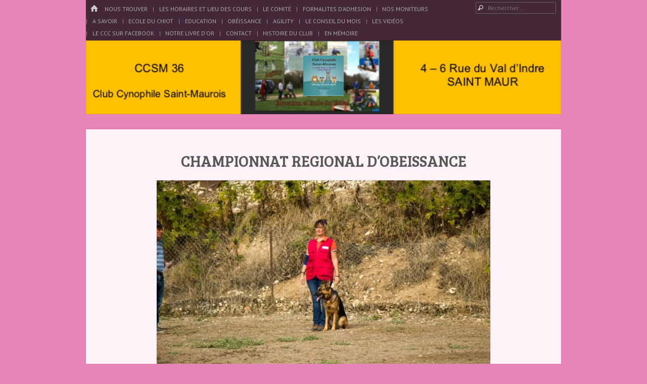

--- FILE ---
content_type: text/html; charset=UTF-8
request_url: https://www.ccc36.fr/championnat-regional-dobeissance/
body_size: 12587
content:
<!DOCTYPE html>
<html class="no-js" lang="fr-FR">
<head>
<meta charset="UTF-8" />
<meta name="viewport" content="width=device-width" />
<link rel="profile" href="http://gmpg.org/xfn/11" />
<link rel="pingback" href="https://www.ccc36.fr/xmlrpc.php" />
<!--[if lt IE 9]>
<script src="https://www.ccc36.fr/wp-content/themes/emphaino/js/html5.js" type="text/javascript"></script>
<![endif]-->

<title>CHAMPIONNAT REGIONAL D&rsquo;OBEISSANCE &#8211; Club Cynophile Saint Maurois &#8211; Club Canin Indre 36</title>
<meta name='robots' content='max-image-preview:large' />
<link rel='dns-prefetch' href='//fonts.googleapis.com' />
<link rel="alternate" type="application/rss+xml" title="Club Cynophile Saint Maurois - Club Canin Indre 36 &raquo; Flux" href="https://www.ccc36.fr/feed/" />
<link rel="alternate" type="application/rss+xml" title="Club Cynophile Saint Maurois - Club Canin Indre 36 &raquo; Flux des commentaires" href="https://www.ccc36.fr/comments/feed/" />
<link rel="alternate" type="application/rss+xml" title="Club Cynophile Saint Maurois - Club Canin Indre 36 &raquo; CHAMPIONNAT REGIONAL D&rsquo;OBEISSANCE Flux des commentaires" href="https://www.ccc36.fr/championnat-regional-dobeissance/feed/" />
<link rel="alternate" title="oEmbed (JSON)" type="application/json+oembed" href="https://www.ccc36.fr/wp-json/oembed/1.0/embed?url=https%3A%2F%2Fwww.ccc36.fr%2Fchampionnat-regional-dobeissance%2F" />
<link rel="alternate" title="oEmbed (XML)" type="text/xml+oembed" href="https://www.ccc36.fr/wp-json/oembed/1.0/embed?url=https%3A%2F%2Fwww.ccc36.fr%2Fchampionnat-regional-dobeissance%2F&#038;format=xml" />
<style id='wp-img-auto-sizes-contain-inline-css' type='text/css'>
img:is([sizes=auto i],[sizes^="auto," i]){contain-intrinsic-size:3000px 1500px}
/*# sourceURL=wp-img-auto-sizes-contain-inline-css */
</style>
<style id='wp-emoji-styles-inline-css' type='text/css'>

	img.wp-smiley, img.emoji {
		display: inline !important;
		border: none !important;
		box-shadow: none !important;
		height: 1em !important;
		width: 1em !important;
		margin: 0 0.07em !important;
		vertical-align: -0.1em !important;
		background: none !important;
		padding: 0 !important;
	}
/*# sourceURL=wp-emoji-styles-inline-css */
</style>
<style id='wp-block-library-inline-css' type='text/css'>
:root{--wp-block-synced-color:#7a00df;--wp-block-synced-color--rgb:122,0,223;--wp-bound-block-color:var(--wp-block-synced-color);--wp-editor-canvas-background:#ddd;--wp-admin-theme-color:#007cba;--wp-admin-theme-color--rgb:0,124,186;--wp-admin-theme-color-darker-10:#006ba1;--wp-admin-theme-color-darker-10--rgb:0,107,160.5;--wp-admin-theme-color-darker-20:#005a87;--wp-admin-theme-color-darker-20--rgb:0,90,135;--wp-admin-border-width-focus:2px}@media (min-resolution:192dpi){:root{--wp-admin-border-width-focus:1.5px}}.wp-element-button{cursor:pointer}:root .has-very-light-gray-background-color{background-color:#eee}:root .has-very-dark-gray-background-color{background-color:#313131}:root .has-very-light-gray-color{color:#eee}:root .has-very-dark-gray-color{color:#313131}:root .has-vivid-green-cyan-to-vivid-cyan-blue-gradient-background{background:linear-gradient(135deg,#00d084,#0693e3)}:root .has-purple-crush-gradient-background{background:linear-gradient(135deg,#34e2e4,#4721fb 50%,#ab1dfe)}:root .has-hazy-dawn-gradient-background{background:linear-gradient(135deg,#faaca8,#dad0ec)}:root .has-subdued-olive-gradient-background{background:linear-gradient(135deg,#fafae1,#67a671)}:root .has-atomic-cream-gradient-background{background:linear-gradient(135deg,#fdd79a,#004a59)}:root .has-nightshade-gradient-background{background:linear-gradient(135deg,#330968,#31cdcf)}:root .has-midnight-gradient-background{background:linear-gradient(135deg,#020381,#2874fc)}:root{--wp--preset--font-size--normal:16px;--wp--preset--font-size--huge:42px}.has-regular-font-size{font-size:1em}.has-larger-font-size{font-size:2.625em}.has-normal-font-size{font-size:var(--wp--preset--font-size--normal)}.has-huge-font-size{font-size:var(--wp--preset--font-size--huge)}.has-text-align-center{text-align:center}.has-text-align-left{text-align:left}.has-text-align-right{text-align:right}.has-fit-text{white-space:nowrap!important}#end-resizable-editor-section{display:none}.aligncenter{clear:both}.items-justified-left{justify-content:flex-start}.items-justified-center{justify-content:center}.items-justified-right{justify-content:flex-end}.items-justified-space-between{justify-content:space-between}.screen-reader-text{border:0;clip-path:inset(50%);height:1px;margin:-1px;overflow:hidden;padding:0;position:absolute;width:1px;word-wrap:normal!important}.screen-reader-text:focus{background-color:#ddd;clip-path:none;color:#444;display:block;font-size:1em;height:auto;left:5px;line-height:normal;padding:15px 23px 14px;text-decoration:none;top:5px;width:auto;z-index:100000}html :where(.has-border-color){border-style:solid}html :where([style*=border-top-color]){border-top-style:solid}html :where([style*=border-right-color]){border-right-style:solid}html :where([style*=border-bottom-color]){border-bottom-style:solid}html :where([style*=border-left-color]){border-left-style:solid}html :where([style*=border-width]){border-style:solid}html :where([style*=border-top-width]){border-top-style:solid}html :where([style*=border-right-width]){border-right-style:solid}html :where([style*=border-bottom-width]){border-bottom-style:solid}html :where([style*=border-left-width]){border-left-style:solid}html :where(img[class*=wp-image-]){height:auto;max-width:100%}:where(figure){margin:0 0 1em}html :where(.is-position-sticky){--wp-admin--admin-bar--position-offset:var(--wp-admin--admin-bar--height,0px)}@media screen and (max-width:600px){html :where(.is-position-sticky){--wp-admin--admin-bar--position-offset:0px}}

/*# sourceURL=wp-block-library-inline-css */
</style><style id='global-styles-inline-css' type='text/css'>
:root{--wp--preset--aspect-ratio--square: 1;--wp--preset--aspect-ratio--4-3: 4/3;--wp--preset--aspect-ratio--3-4: 3/4;--wp--preset--aspect-ratio--3-2: 3/2;--wp--preset--aspect-ratio--2-3: 2/3;--wp--preset--aspect-ratio--16-9: 16/9;--wp--preset--aspect-ratio--9-16: 9/16;--wp--preset--color--black: #000000;--wp--preset--color--cyan-bluish-gray: #abb8c3;--wp--preset--color--white: #ffffff;--wp--preset--color--pale-pink: #f78da7;--wp--preset--color--vivid-red: #cf2e2e;--wp--preset--color--luminous-vivid-orange: #ff6900;--wp--preset--color--luminous-vivid-amber: #fcb900;--wp--preset--color--light-green-cyan: #7bdcb5;--wp--preset--color--vivid-green-cyan: #00d084;--wp--preset--color--pale-cyan-blue: #8ed1fc;--wp--preset--color--vivid-cyan-blue: #0693e3;--wp--preset--color--vivid-purple: #9b51e0;--wp--preset--gradient--vivid-cyan-blue-to-vivid-purple: linear-gradient(135deg,rgb(6,147,227) 0%,rgb(155,81,224) 100%);--wp--preset--gradient--light-green-cyan-to-vivid-green-cyan: linear-gradient(135deg,rgb(122,220,180) 0%,rgb(0,208,130) 100%);--wp--preset--gradient--luminous-vivid-amber-to-luminous-vivid-orange: linear-gradient(135deg,rgb(252,185,0) 0%,rgb(255,105,0) 100%);--wp--preset--gradient--luminous-vivid-orange-to-vivid-red: linear-gradient(135deg,rgb(255,105,0) 0%,rgb(207,46,46) 100%);--wp--preset--gradient--very-light-gray-to-cyan-bluish-gray: linear-gradient(135deg,rgb(238,238,238) 0%,rgb(169,184,195) 100%);--wp--preset--gradient--cool-to-warm-spectrum: linear-gradient(135deg,rgb(74,234,220) 0%,rgb(151,120,209) 20%,rgb(207,42,186) 40%,rgb(238,44,130) 60%,rgb(251,105,98) 80%,rgb(254,248,76) 100%);--wp--preset--gradient--blush-light-purple: linear-gradient(135deg,rgb(255,206,236) 0%,rgb(152,150,240) 100%);--wp--preset--gradient--blush-bordeaux: linear-gradient(135deg,rgb(254,205,165) 0%,rgb(254,45,45) 50%,rgb(107,0,62) 100%);--wp--preset--gradient--luminous-dusk: linear-gradient(135deg,rgb(255,203,112) 0%,rgb(199,81,192) 50%,rgb(65,88,208) 100%);--wp--preset--gradient--pale-ocean: linear-gradient(135deg,rgb(255,245,203) 0%,rgb(182,227,212) 50%,rgb(51,167,181) 100%);--wp--preset--gradient--electric-grass: linear-gradient(135deg,rgb(202,248,128) 0%,rgb(113,206,126) 100%);--wp--preset--gradient--midnight: linear-gradient(135deg,rgb(2,3,129) 0%,rgb(40,116,252) 100%);--wp--preset--font-size--small: 13px;--wp--preset--font-size--medium: 20px;--wp--preset--font-size--large: 36px;--wp--preset--font-size--x-large: 42px;--wp--preset--spacing--20: 0.44rem;--wp--preset--spacing--30: 0.67rem;--wp--preset--spacing--40: 1rem;--wp--preset--spacing--50: 1.5rem;--wp--preset--spacing--60: 2.25rem;--wp--preset--spacing--70: 3.38rem;--wp--preset--spacing--80: 5.06rem;--wp--preset--shadow--natural: 6px 6px 9px rgba(0, 0, 0, 0.2);--wp--preset--shadow--deep: 12px 12px 50px rgba(0, 0, 0, 0.4);--wp--preset--shadow--sharp: 6px 6px 0px rgba(0, 0, 0, 0.2);--wp--preset--shadow--outlined: 6px 6px 0px -3px rgb(255, 255, 255), 6px 6px rgb(0, 0, 0);--wp--preset--shadow--crisp: 6px 6px 0px rgb(0, 0, 0);}:where(.is-layout-flex){gap: 0.5em;}:where(.is-layout-grid){gap: 0.5em;}body .is-layout-flex{display: flex;}.is-layout-flex{flex-wrap: wrap;align-items: center;}.is-layout-flex > :is(*, div){margin: 0;}body .is-layout-grid{display: grid;}.is-layout-grid > :is(*, div){margin: 0;}:where(.wp-block-columns.is-layout-flex){gap: 2em;}:where(.wp-block-columns.is-layout-grid){gap: 2em;}:where(.wp-block-post-template.is-layout-flex){gap: 1.25em;}:where(.wp-block-post-template.is-layout-grid){gap: 1.25em;}.has-black-color{color: var(--wp--preset--color--black) !important;}.has-cyan-bluish-gray-color{color: var(--wp--preset--color--cyan-bluish-gray) !important;}.has-white-color{color: var(--wp--preset--color--white) !important;}.has-pale-pink-color{color: var(--wp--preset--color--pale-pink) !important;}.has-vivid-red-color{color: var(--wp--preset--color--vivid-red) !important;}.has-luminous-vivid-orange-color{color: var(--wp--preset--color--luminous-vivid-orange) !important;}.has-luminous-vivid-amber-color{color: var(--wp--preset--color--luminous-vivid-amber) !important;}.has-light-green-cyan-color{color: var(--wp--preset--color--light-green-cyan) !important;}.has-vivid-green-cyan-color{color: var(--wp--preset--color--vivid-green-cyan) !important;}.has-pale-cyan-blue-color{color: var(--wp--preset--color--pale-cyan-blue) !important;}.has-vivid-cyan-blue-color{color: var(--wp--preset--color--vivid-cyan-blue) !important;}.has-vivid-purple-color{color: var(--wp--preset--color--vivid-purple) !important;}.has-black-background-color{background-color: var(--wp--preset--color--black) !important;}.has-cyan-bluish-gray-background-color{background-color: var(--wp--preset--color--cyan-bluish-gray) !important;}.has-white-background-color{background-color: var(--wp--preset--color--white) !important;}.has-pale-pink-background-color{background-color: var(--wp--preset--color--pale-pink) !important;}.has-vivid-red-background-color{background-color: var(--wp--preset--color--vivid-red) !important;}.has-luminous-vivid-orange-background-color{background-color: var(--wp--preset--color--luminous-vivid-orange) !important;}.has-luminous-vivid-amber-background-color{background-color: var(--wp--preset--color--luminous-vivid-amber) !important;}.has-light-green-cyan-background-color{background-color: var(--wp--preset--color--light-green-cyan) !important;}.has-vivid-green-cyan-background-color{background-color: var(--wp--preset--color--vivid-green-cyan) !important;}.has-pale-cyan-blue-background-color{background-color: var(--wp--preset--color--pale-cyan-blue) !important;}.has-vivid-cyan-blue-background-color{background-color: var(--wp--preset--color--vivid-cyan-blue) !important;}.has-vivid-purple-background-color{background-color: var(--wp--preset--color--vivid-purple) !important;}.has-black-border-color{border-color: var(--wp--preset--color--black) !important;}.has-cyan-bluish-gray-border-color{border-color: var(--wp--preset--color--cyan-bluish-gray) !important;}.has-white-border-color{border-color: var(--wp--preset--color--white) !important;}.has-pale-pink-border-color{border-color: var(--wp--preset--color--pale-pink) !important;}.has-vivid-red-border-color{border-color: var(--wp--preset--color--vivid-red) !important;}.has-luminous-vivid-orange-border-color{border-color: var(--wp--preset--color--luminous-vivid-orange) !important;}.has-luminous-vivid-amber-border-color{border-color: var(--wp--preset--color--luminous-vivid-amber) !important;}.has-light-green-cyan-border-color{border-color: var(--wp--preset--color--light-green-cyan) !important;}.has-vivid-green-cyan-border-color{border-color: var(--wp--preset--color--vivid-green-cyan) !important;}.has-pale-cyan-blue-border-color{border-color: var(--wp--preset--color--pale-cyan-blue) !important;}.has-vivid-cyan-blue-border-color{border-color: var(--wp--preset--color--vivid-cyan-blue) !important;}.has-vivid-purple-border-color{border-color: var(--wp--preset--color--vivid-purple) !important;}.has-vivid-cyan-blue-to-vivid-purple-gradient-background{background: var(--wp--preset--gradient--vivid-cyan-blue-to-vivid-purple) !important;}.has-light-green-cyan-to-vivid-green-cyan-gradient-background{background: var(--wp--preset--gradient--light-green-cyan-to-vivid-green-cyan) !important;}.has-luminous-vivid-amber-to-luminous-vivid-orange-gradient-background{background: var(--wp--preset--gradient--luminous-vivid-amber-to-luminous-vivid-orange) !important;}.has-luminous-vivid-orange-to-vivid-red-gradient-background{background: var(--wp--preset--gradient--luminous-vivid-orange-to-vivid-red) !important;}.has-very-light-gray-to-cyan-bluish-gray-gradient-background{background: var(--wp--preset--gradient--very-light-gray-to-cyan-bluish-gray) !important;}.has-cool-to-warm-spectrum-gradient-background{background: var(--wp--preset--gradient--cool-to-warm-spectrum) !important;}.has-blush-light-purple-gradient-background{background: var(--wp--preset--gradient--blush-light-purple) !important;}.has-blush-bordeaux-gradient-background{background: var(--wp--preset--gradient--blush-bordeaux) !important;}.has-luminous-dusk-gradient-background{background: var(--wp--preset--gradient--luminous-dusk) !important;}.has-pale-ocean-gradient-background{background: var(--wp--preset--gradient--pale-ocean) !important;}.has-electric-grass-gradient-background{background: var(--wp--preset--gradient--electric-grass) !important;}.has-midnight-gradient-background{background: var(--wp--preset--gradient--midnight) !important;}.has-small-font-size{font-size: var(--wp--preset--font-size--small) !important;}.has-medium-font-size{font-size: var(--wp--preset--font-size--medium) !important;}.has-large-font-size{font-size: var(--wp--preset--font-size--large) !important;}.has-x-large-font-size{font-size: var(--wp--preset--font-size--x-large) !important;}
/*# sourceURL=global-styles-inline-css */
</style>

<style id='classic-theme-styles-inline-css' type='text/css'>
/*! This file is auto-generated */
.wp-block-button__link{color:#fff;background-color:#32373c;border-radius:9999px;box-shadow:none;text-decoration:none;padding:calc(.667em + 2px) calc(1.333em + 2px);font-size:1.125em}.wp-block-file__button{background:#32373c;color:#fff;text-decoration:none}
/*# sourceURL=/wp-includes/css/classic-themes.min.css */
</style>
<link rel='stylesheet' id='webfonts-css' href='https://fonts.googleapis.com/css?family=PT+Sans:400,700,400italic|Bree+Serif' type='text/css' media='all' />
<link rel='stylesheet' id='style-css' href='https://www.ccc36.fr/wp-content/themes/emphaino/style.css?ver=1.2.4' type='text/css' media='screen, projection' />
<link rel='stylesheet' id='print-css' href='https://www.ccc36.fr/wp-content/themes/emphaino/print.css?ver=1.2.4' type='text/css' media='print' />
<link rel='stylesheet' id='fontello-css' href='https://www.ccc36.fr/wp-content/themes/emphaino/lib/fontello/css/fontello.css?ver=1.2.4' type='text/css' media='all' />
<link rel='stylesheet' id='colorbox-css' href='https://www.ccc36.fr/wp-content/plugins/slideshow-gallery/views/default/css/colorbox.css?ver=1.3.19' type='text/css' media='all' />
<link rel='stylesheet' id='fontawesome-css' href='https://www.ccc36.fr/wp-content/plugins/slideshow-gallery/views/default/css/fontawesome.css?ver=4.4.0' type='text/css' media='all' />
<script type="text/javascript" src="https://www.ccc36.fr/wp-includes/js/jquery/jquery.min.js?ver=3.7.1" id="jquery-core-js"></script>
<script type="text/javascript" src="https://www.ccc36.fr/wp-includes/js/jquery/jquery-migrate.min.js?ver=3.4.1" id="jquery-migrate-js"></script>
<script type="text/javascript" src="https://www.ccc36.fr/wp-content/plugins/slideshow-gallery/views/default/js/gallery.js?ver=1.0" id="slideshow-gallery-js"></script>
<script type="text/javascript" src="https://www.ccc36.fr/wp-content/plugins/slideshow-gallery/views/default/js/colorbox.js?ver=1.6.3" id="colorbox-js"></script>
<script type="text/javascript" src="https://www.ccc36.fr/wp-content/plugins/google-analyticator/external-tracking.min.js?ver=6.5.7" id="ga-external-tracking-js"></script>
<link rel="https://api.w.org/" href="https://www.ccc36.fr/wp-json/" /><link rel="alternate" title="JSON" type="application/json" href="https://www.ccc36.fr/wp-json/wp/v2/posts/12676" /><link rel="EditURI" type="application/rsd+xml" title="RSD" href="https://www.ccc36.fr/xmlrpc.php?rsd" />
<meta name="generator" content="WordPress 6.9" />
<link rel="canonical" href="https://www.ccc36.fr/championnat-regional-dobeissance/" />
<link rel='shortlink' href='https://www.ccc36.fr/?p=12676' />
<script type="text/javascript">
(function($) {
	var $document = $(document);
	
	$document.ready(function() {
		if (typeof $.fn.colorbox !== 'undefined') {
			$.extend($.colorbox.settings, {
				current: "Image {current} of {total}",
			    previous: "Previous",
			    next: "Next",
			    close: "Close",
			    xhrError: "This content failed to load",
			    imgError: "This image failed to load"
			});
		}
	});
})(jQuery);
</script><script type="text/javascript">document.documentElement.className = document.documentElement.className.replace("no-js","js");</script><style type="text/css">
.site-header .site-branding {
	position: absolute !important;
	clip: rect(1px 1px 1px 1px); /* IE6, IE7 */
	clip: rect(1px, 1px, 1px, 1px);
}
</style>
<style type="text/css">
a, .entry-title a:hover, #bottom-bar a {
	color: #c43a1f;
}
</style>
<style type="text/css">.recentcomments a{display:inline !important;padding:0 !important;margin:0 !important;}</style><style type="text/css" id="custom-header-css">
	.site-header .header-main {
		background: url('https://www.ccc36.fr/wp-content/uploads/2025/10/2025-08-ENTETE-SITE.png') center center;
		-webkit-background-size: cover;
		-moz-background-size: cover;
		-o-background-size: cover;
		background-size: cover;
	}
</style>
	<style type="text/css">
		.site-title,
	.site-description {
		position: absolute !important;
		clip: rect(1px 1px 1px 1px); /* IE6, IE7 */
		clip: rect(1px, 1px, 1px, 1px);
	}
	</style>
	<style type="text/css" id="custom-background-css">
body.custom-background { background-color: #e886ba; }
</style>
	<!-- Google Analytics Tracking by Google Analyticator 6.5.7 -->
<script type="text/javascript">
    var analyticsFileTypes = [];
    var analyticsSnippet = 'enabled';
    var analyticsEventTracking = 'enabled';
</script>
<script type="text/javascript">
	var _gaq = _gaq || [];
  
	_gaq.push(['_setAccount', 'UA-53752251-1']);
    _gaq.push(['_addDevId', 'i9k95']); // Google Analyticator App ID with Google
	_gaq.push(['_trackPageview']);

	(function() {
		var ga = document.createElement('script'); ga.type = 'text/javascript'; ga.async = true;
		                ga.src = ('https:' == document.location.protocol ? 'https://ssl' : 'http://www') + '.google-analytics.com/ga.js';
		                var s = document.getElementsByTagName('script')[0]; s.parentNode.insertBefore(ga, s);
	})();
</script>
</head>

<body class="wp-singular post-template-default single single-post postid-12676 single-format-standard custom-background wp-theme-emphaino responsive custom-header header-text-hidden has-logo-image no-sidebar">
<div id="page" class="hfeed site">
	

	<header id="masthead" class="site-header" role="banner">
		<div id="top-bar">
			<nav role="navigation" class="site-navigation main-navigation">
				<div class="home-page-link"><a href="https://www.ccc36.fr/" class="icon-home" title ="Accueil"><span>Home</span></a></div>
				
				
					<h1 class="assistive-text icon-menu"><span>Menu</span></h1>
					<div class="assistive-text skip-link"><a href="#content" title="Passer au contenu">Passer au contenu</a></div>
					<div class="menu-menu-1-container"><ul id="menu-menu-1" class="menu"><li id="menu-item-192" class="menu-item menu-item-type-post_type menu-item-object-page menu-item-192"><a href="https://www.ccc36.fr/nous-trouver/">Nous trouver</a></li>
<li id="menu-item-263" class="menu-item menu-item-type-post_type menu-item-object-page menu-item-263"><a href="https://www.ccc36.fr/les-horaires/">Les Horaires et Lieu des cours</a></li>
<li id="menu-item-8595" class="menu-item menu-item-type-post_type menu-item-object-page menu-item-8595"><a href="https://www.ccc36.fr/le-comite/">Le comité</a></li>
<li id="menu-item-16375" class="menu-item menu-item-type-taxonomy menu-item-object-category menu-item-16375"><a href="https://www.ccc36.fr/Artciles/formalites-adhesion/">FORMALITES D&rsquo;ADHESION</a></li>
<li id="menu-item-4649" class="menu-item menu-item-type-post_type menu-item-object-page menu-item-4649"><a href="https://www.ccc36.fr/nos-moniteurs-au-ccc/">Nos  moniteurs</a></li>
<li id="menu-item-12851" class="menu-item menu-item-type-post_type menu-item-object-page menu-item-has-children menu-item-12851"><a href="https://www.ccc36.fr/a-savoir/">A savoir</a>
<ul class="sub-menu">
	<li id="menu-item-12852" class="menu-item menu-item-type-post_type menu-item-object-page menu-item-12852"><a href="https://www.ccc36.fr/droits-et-devoirs-des-proprietaires/">Droits et devoirs des propriétaires</a></li>
</ul>
</li>
<li id="menu-item-198" class="menu-item menu-item-type-post_type menu-item-object-page menu-item-198"><a href="https://www.ccc36.fr/ecole-du-chiot/">Ecole du chiot</a></li>
<li id="menu-item-197" class="menu-item menu-item-type-post_type menu-item-object-page menu-item-197"><a href="https://www.ccc36.fr/education-2/">Education</a></li>
<li id="menu-item-594" class="menu-item menu-item-type-post_type menu-item-object-page menu-item-has-children menu-item-594"><a href="https://www.ccc36.fr/lobeissance/">Obéissance</a>
<ul class="sub-menu">
	<li id="menu-item-6403" class="menu-item menu-item-type-post_type menu-item-object-page menu-item-6403"><a href="https://www.ccc36.fr/lobeissance/">Qu’est-ce que l’obéissance ?</a></li>
	<li id="menu-item-11243" class="menu-item menu-item-type-post_type menu-item-object-page menu-item-11243"><a href="https://www.ccc36.fr/les-licencies-obeissance-2018/">Les licenciés Obéissance 2019</a></li>
	<li id="menu-item-9012" class="menu-item menu-item-type-post_type menu-item-object-page menu-item-9012"><a href="https://www.ccc36.fr/reglement-brevet-obeissance-2026/">RÈGLEMENT BREVET OBÉISSANCE 2026</a></li>
</ul>
</li>
<li id="menu-item-9091" class="menu-item menu-item-type-post_type menu-item-object-page menu-item-has-children menu-item-9091"><a href="https://www.ccc36.fr/agility/">Agility</a>
<ul class="sub-menu">
	<li id="menu-item-9089" class="menu-item menu-item-type-post_type menu-item-object-page menu-item-9089"><a href="https://www.ccc36.fr/quest-ce-que-lagility/">Qu’est-ce que l’agility ?</a></li>
	<li id="menu-item-12719" class="menu-item menu-item-type-post_type menu-item-object-page menu-item-12719"><a href="https://www.ccc36.fr/decouverte-de-lagility/">Découverte de l’agility</a></li>
	<li id="menu-item-9681" class="menu-item menu-item-type-post_type menu-item-object-page menu-item-9681"><a href="https://www.ccc36.fr/les-licencies-agility-2022/">Les licenciés d’agility 2022</a></li>
	<li id="menu-item-12709" class="menu-item menu-item-type-post_type menu-item-object-page menu-item-12709"><a href="https://www.ccc36.fr/organisation-des-cours-dagility-a-partir-du-04-septembre-2017/">ORGANISATION DES COURS D&rsquo;AGILITY</a></li>
	<li id="menu-item-11699" class="menu-item menu-item-type-post_type menu-item-object-page menu-item-11699"><a href="https://www.ccc36.fr/mise-a-jour-pass-agility/">Mise à jour Pass agility</a></li>
	<li id="menu-item-11327" class="menu-item menu-item-type-post_type menu-item-object-page menu-item-11327"><a href="https://www.ccc36.fr/le-passage-en-grade-3/">Le passage en grade 3</a></li>
	<li id="menu-item-14093" class="menu-item menu-item-type-post_type menu-item-object-page menu-item-14093"><a href="https://www.ccc36.fr/reglement-agility-2018/">Règlement Agility 2018</a></li>
	<li id="menu-item-11757" class="menu-item menu-item-type-post_type menu-item-object-page menu-item-11757"><a href="https://www.ccc36.fr/informations-cneac-concours-a-letranger/">INFORMATIONS CNEAC CONCOURS A L’ETRANGER</a></li>
	<li id="menu-item-12530" class="menu-item menu-item-type-post_type menu-item-object-page menu-item-12530"><a href="https://www.ccc36.fr/compte-rendu-reunion-cneac-du-03-juillet-2017/">Compte-rendu réunion CNEAC du 03 juillet 2017</a></li>
</ul>
</li>
<li id="menu-item-9694" class="menu-item menu-item-type-post_type menu-item-object-page menu-item-has-children menu-item-9694"><a href="https://www.ccc36.fr/le-conseil-du-mois/">Le conseil du mois</a>
<ul class="sub-menu">
	<li id="menu-item-9668" class="menu-item menu-item-type-post_type menu-item-object-page menu-item-9668"><a href="https://www.ccc36.fr/fevrier-les-aliments-dangereux/">Février : les aliments dangereux</a></li>
	<li id="menu-item-9685" class="menu-item menu-item-type-post_type menu-item-object-page menu-item-9685"><a href="https://www.ccc36.fr/mars-les-chenilles-processionnaires/">Mars – Avril : les chenilles processionnaires</a></li>
	<li id="menu-item-11901" class="menu-item menu-item-type-post_type menu-item-object-page menu-item-11901"><a href="https://www.ccc36.fr/1er-mai-le-muguet/">1er Mai : le muguet</a></li>
	<li id="menu-item-9683" class="menu-item menu-item-type-post_type menu-item-object-page menu-item-9683"><a href="https://www.ccc36.fr/mai-les-epillets/">MAI : les épillets</a></li>
	<li id="menu-item-9672" class="menu-item menu-item-type-post_type menu-item-object-page menu-item-9672"><a href="https://www.ccc36.fr/juin-la-chaleur/">JUIN : La chaleur</a></li>
	<li id="menu-item-9671" class="menu-item menu-item-type-post_type menu-item-object-page menu-item-9671"><a href="https://www.ccc36.fr/juillet-la-canicule/">JUILLET : La canicule</a></li>
	<li id="menu-item-9687" class="menu-item menu-item-type-post_type menu-item-object-page menu-item-9687"><a href="https://www.ccc36.fr/octobre-les-glands/">Octobre : les glands</a></li>
</ul>
</li>
<li id="menu-item-11315" class="menu-item menu-item-type-post_type menu-item-object-page menu-item-11315"><a href="https://www.ccc36.fr/les-videos/">Les vidéos</a></li>
<li id="menu-item-9660" class="menu-item menu-item-type-post_type menu-item-object-page menu-item-9660"><a href="https://www.ccc36.fr/le-ccc-sur-facebook/">Le CCC sur FACEBOOK</a></li>
<li id="menu-item-10783" class="menu-item menu-item-type-post_type menu-item-object-page menu-item-10783"><a href="https://www.ccc36.fr/notre-livre-dor/">Notre livre d’or</a></li>
<li id="menu-item-9666" class="menu-item menu-item-type-post_type menu-item-object-page menu-item-9666"><a href="https://www.ccc36.fr/contact/">Contact</a></li>
<li id="menu-item-9669" class="menu-item menu-item-type-post_type menu-item-object-page menu-item-9669"><a href="https://www.ccc36.fr/histoire-du-club/">Histoire du club</a></li>
<li id="menu-item-9667" class="menu-item menu-item-type-post_type menu-item-object-page menu-item-9667"><a href="https://www.ccc36.fr/en-memoirej/">En Mémoire</a></li>
</ul></div>
				
				
			</nav> <!-- .site-navigation .main-navigation -->

				<form method="get" id="searchform" action="https://www.ccc36.fr/" role="search">
		<label for="s" class="assistive-text">Rechercher</label>
		<input type="text" class="field" name="s" value="" id="s" placeholder="Rechercher &hellip;" />
		<input type="submit" class="submit" name="submit" id="searchsubmit" value="Rechercher" />
	</form>

		</div>	

		<div class="header-main">
						<div id="logo-image">
				<a href="https://www.ccc36.fr/" title="Club Cynophile Saint Maurois &#8211; Club Canin Indre 36" rel="home"><img src="https://www.ccc36.fr/wp-content/uploads/2025/06/2025-06-18-Fete-CCSM36.jpeg" alt="Club Cynophile Saint Maurois &#8211; Club Canin Indre 36" /></a>
			</div>
						<div class="site-branding">
				<h1 class="site-title"><a href="https://www.ccc36.fr/" title="Club Cynophile Saint Maurois &#8211; Club Canin Indre 36" rel="home">Club Cynophile Saint Maurois &#8211; Club Canin Indre 36</a></h1>
				<h2 class="site-description"></h2>
			</div>
		</div>

	</header><!-- #masthead .site-header -->

	<div id="main" class="site-main">

		<div id="primary" class="content-area">
			<div id="content" class="site-content" role="main">

			
				
				
<article id="post-12676" class="post-12676 post type-post status-publish format-standard has-post-thumbnail hentry category-obeissance">
	<header class="entry-header">
		<h1 class="entry-title">CHAMPIONNAT REGIONAL D&rsquo;OBEISSANCE</h1>
	</header><!-- .entry-header -->

	<div class="entry-content">

				<div class="featured-image">
			<img width="660" height="440" src="https://www.ccc36.fr/wp-content/uploads/2017/09/1-660x440.jpg" class="attachment-full-width size-full-width wp-post-image" alt="" decoding="async" fetchpriority="high" srcset="https://www.ccc36.fr/wp-content/uploads/2017/09/1-660x440.jpg 660w, https://www.ccc36.fr/wp-content/uploads/2017/09/1-300x200.jpg 300w, https://www.ccc36.fr/wp-content/uploads/2017/09/1-280x187.jpg 280w, https://www.ccc36.fr/wp-content/uploads/2017/09/1-600x400.jpg 600w, https://www.ccc36.fr/wp-content/uploads/2017/09/1.jpg 750w" sizes="(max-width: 660px) 100vw, 660px" />		</div>
		
		<p>Ce week end se déroulait le championnat régional d&rsquo;obéissance à Issoudun.</p>
<p>Je participais avec Jadmire en blanc car Jadmire  étant en chaleurs elle  n&rsquo;a pas pu participer le samedi avec la remise des prix Classe 1 mais y a participe  le dimanche en fin d&rsquo;après midi juste après les classe 3.</p>
<p>Notre binôme obtient une note de 206,50 points sur 320.</p>
<p>Merci à Nathalie et Catherine d&rsquo;être venues me soutenir et Steve qui a pris de très jolie photos. Merci aussi à Hervé d&rsquo;être venu nous encadrer samedi matin et me soutenir le dimanche.</p>
<p>Paola</p>
<p>Responsable Obéissance</p>
<div id='gallery-1' class='gallery galleryid-12676 gallery-columns-2 gallery-size-full'><dl class='gallery-item'>
			<dt class='gallery-icon landscape'>
				<a href='https://www.ccc36.fr/championnat-regional-dobeissance/2-2/#main'><img decoding="async" width="750" height="500" src="https://www.ccc36.fr/wp-content/uploads/2017/09/2.jpg" class="attachment-full size-full" alt="" srcset="https://www.ccc36.fr/wp-content/uploads/2017/09/2.jpg 750w, https://www.ccc36.fr/wp-content/uploads/2017/09/2-300x200.jpg 300w, https://www.ccc36.fr/wp-content/uploads/2017/09/2-280x187.jpg 280w, https://www.ccc36.fr/wp-content/uploads/2017/09/2-660x440.jpg 660w, https://www.ccc36.fr/wp-content/uploads/2017/09/2-600x400.jpg 600w" sizes="(max-width: 750px) 100vw, 750px" /></a>
			</dt></dl><dl class='gallery-item'>
			<dt class='gallery-icon landscape'>
				<a href='https://www.ccc36.fr/championnat-regional-dobeissance/attachment/3/#main'><img decoding="async" width="750" height="500" src="https://www.ccc36.fr/wp-content/uploads/2017/09/3.jpg" class="attachment-full size-full" alt="" srcset="https://www.ccc36.fr/wp-content/uploads/2017/09/3.jpg 750w, https://www.ccc36.fr/wp-content/uploads/2017/09/3-300x200.jpg 300w, https://www.ccc36.fr/wp-content/uploads/2017/09/3-280x187.jpg 280w, https://www.ccc36.fr/wp-content/uploads/2017/09/3-660x440.jpg 660w, https://www.ccc36.fr/wp-content/uploads/2017/09/3-600x400.jpg 600w" sizes="(max-width: 750px) 100vw, 750px" /></a>
			</dt></dl><br style="clear: both" /><dl class='gallery-item'>
			<dt class='gallery-icon landscape'>
				<a href='https://www.ccc36.fr/championnat-regional-dobeissance/4-2/#main'><img loading="lazy" decoding="async" width="750" height="500" src="https://www.ccc36.fr/wp-content/uploads/2017/09/4.jpg" class="attachment-full size-full" alt="" srcset="https://www.ccc36.fr/wp-content/uploads/2017/09/4.jpg 750w, https://www.ccc36.fr/wp-content/uploads/2017/09/4-300x200.jpg 300w, https://www.ccc36.fr/wp-content/uploads/2017/09/4-280x187.jpg 280w, https://www.ccc36.fr/wp-content/uploads/2017/09/4-660x440.jpg 660w, https://www.ccc36.fr/wp-content/uploads/2017/09/4-600x400.jpg 600w" sizes="auto, (max-width: 750px) 100vw, 750px" /></a>
			</dt></dl><dl class='gallery-item'>
			<dt class='gallery-icon landscape'>
				<a href='https://www.ccc36.fr/championnat-regional-dobeissance/5-2/#main'><img loading="lazy" decoding="async" width="750" height="500" src="https://www.ccc36.fr/wp-content/uploads/2017/09/5.jpg" class="attachment-full size-full" alt="" srcset="https://www.ccc36.fr/wp-content/uploads/2017/09/5.jpg 750w, https://www.ccc36.fr/wp-content/uploads/2017/09/5-300x200.jpg 300w, https://www.ccc36.fr/wp-content/uploads/2017/09/5-280x187.jpg 280w, https://www.ccc36.fr/wp-content/uploads/2017/09/5-660x440.jpg 660w, https://www.ccc36.fr/wp-content/uploads/2017/09/5-600x400.jpg 600w" sizes="auto, (max-width: 750px) 100vw, 750px" /></a>
			</dt></dl><br style="clear: both" /><dl class='gallery-item'>
			<dt class='gallery-icon landscape'>
				<a href='https://www.ccc36.fr/championnat-regional-dobeissance/6-3/#main'><img loading="lazy" decoding="async" width="750" height="500" src="https://www.ccc36.fr/wp-content/uploads/2017/09/6.jpg" class="attachment-full size-full" alt="" srcset="https://www.ccc36.fr/wp-content/uploads/2017/09/6.jpg 750w, https://www.ccc36.fr/wp-content/uploads/2017/09/6-300x200.jpg 300w, https://www.ccc36.fr/wp-content/uploads/2017/09/6-280x187.jpg 280w, https://www.ccc36.fr/wp-content/uploads/2017/09/6-660x440.jpg 660w, https://www.ccc36.fr/wp-content/uploads/2017/09/6-600x400.jpg 600w" sizes="auto, (max-width: 750px) 100vw, 750px" /></a>
			</dt></dl><dl class='gallery-item'>
			<dt class='gallery-icon landscape'>
				<a href='https://www.ccc36.fr/championnat-regional-dobeissance/7-3/#main'><img loading="lazy" decoding="async" width="750" height="500" src="https://www.ccc36.fr/wp-content/uploads/2017/09/7.jpg" class="attachment-full size-full" alt="" srcset="https://www.ccc36.fr/wp-content/uploads/2017/09/7.jpg 750w, https://www.ccc36.fr/wp-content/uploads/2017/09/7-300x200.jpg 300w, https://www.ccc36.fr/wp-content/uploads/2017/09/7-280x187.jpg 280w, https://www.ccc36.fr/wp-content/uploads/2017/09/7-660x440.jpg 660w, https://www.ccc36.fr/wp-content/uploads/2017/09/7-600x400.jpg 600w" sizes="auto, (max-width: 750px) 100vw, 750px" /></a>
			</dt></dl><br style="clear: both" /><dl class='gallery-item'>
			<dt class='gallery-icon landscape'>
				<a href='https://www.ccc36.fr/championnat-regional-dobeissance/8-3/#main'><img loading="lazy" decoding="async" width="750" height="500" src="https://www.ccc36.fr/wp-content/uploads/2017/09/8.jpg" class="attachment-full size-full" alt="" srcset="https://www.ccc36.fr/wp-content/uploads/2017/09/8.jpg 750w, https://www.ccc36.fr/wp-content/uploads/2017/09/8-300x200.jpg 300w, https://www.ccc36.fr/wp-content/uploads/2017/09/8-280x187.jpg 280w, https://www.ccc36.fr/wp-content/uploads/2017/09/8-660x440.jpg 660w, https://www.ccc36.fr/wp-content/uploads/2017/09/8-600x400.jpg 600w" sizes="auto, (max-width: 750px) 100vw, 750px" /></a>
			</dt></dl><dl class='gallery-item'>
			<dt class='gallery-icon landscape'>
				<a href='https://www.ccc36.fr/championnat-regional-dobeissance/9-2/#main'><img loading="lazy" decoding="async" width="750" height="500" src="https://www.ccc36.fr/wp-content/uploads/2017/09/9.jpg" class="attachment-full size-full" alt="" srcset="https://www.ccc36.fr/wp-content/uploads/2017/09/9.jpg 750w, https://www.ccc36.fr/wp-content/uploads/2017/09/9-300x200.jpg 300w, https://www.ccc36.fr/wp-content/uploads/2017/09/9-280x187.jpg 280w, https://www.ccc36.fr/wp-content/uploads/2017/09/9-660x440.jpg 660w, https://www.ccc36.fr/wp-content/uploads/2017/09/9-600x400.jpg 600w" sizes="auto, (max-width: 750px) 100vw, 750px" /></a>
			</dt></dl><br style="clear: both" />
		</div>

			</div><!-- .entry-content -->

	<footer class="entry-meta">
		<span class="posted-on icon-clock"><a href="https://www.ccc36.fr/championnat-regional-dobeissance/" title="9h57" rel="bookmark"><time class="entry-date" datetime="2017-09-04T09:57:46+01:00">4 septembre 2017</time></a></span> <span class="byline icon-user"><span class="post-author vcard"><a class="url fn n" href="https://www.ccc36.fr/author/ccc36/" title="Voir tous les articles par CCC36" rel="author">CCC36</a></span></span>				<span class="cat-links icon-folder">
			Publié dans <a href="https://www.ccc36.fr/Artciles/obeissance/" rel="category tag">Obéissance</a>		</span>
		
		
		<span class="permalink icon-link"><a href="https://www.ccc36.fr/championnat-regional-dobeissance/" title="CHAMPIONNAT REGIONAL D&rsquo;OBEISSANCE">Permalien de l'article</a></span>

			</footer><!-- .entry-meta -->
</article><!-- #post-12676 -->

					<nav role="navigation" id="nav-below" class="site-navigation post-navigation">
		<h1 class="assistive-text">Naviguer dans les articles</h1>

	
		<div class="nav-previous"><a href="https://www.ccc36.fr/triste-nouvelle/" rel="prev"><span class="meta-nav">&larr;</span> Triste nouvelle</a></div>		<div class="nav-next"><a href="https://www.ccc36.fr/a-eux-le-grade-2/" rel="next">A eux le grade 2 ! <span class="meta-nav">&rarr;</span></a></div>
	
	</nav><!-- #nav-below -->
	
				

	<div id="comments" class="comments-area">			<div id="respond" class="comment-respond">
		<h3 id="reply-title" class="comment-reply-title">Laisser un commentaire <small><a rel="nofollow" id="cancel-comment-reply-link" href="/championnat-regional-dobeissance/#respond" style="display:none;">Annuler la réponse</a></small></h3><form action="https://www.ccc36.fr/wp-comments-post.php" method="post" id="commentform" class="comment-form"><p class="comment-notes"><span id="email-notes">Votre adresse e-mail ne sera pas publiée.</span> <span class="required-field-message">Les champs obligatoires sont indiqués avec <span class="required">*</span></span></p><p class="comment-form-comment"><label for="comment">Commentaire <span class="required">*</span></label> <textarea id="comment" name="comment" cols="45" rows="8" maxlength="65525" required="required"></textarea></p><p class="comment-form-author"><label for="author">Nom <span class="required">*</span></label> <input id="author" name="author" type="text" value="" size="30" maxlength="245" autocomplete="name" required="required" /></p>
<p class="comment-form-email"><label for="email">E-mail <span class="required">*</span></label> <input id="email" name="email" type="text" value="" size="30" maxlength="100" aria-describedby="email-notes" autocomplete="email" required="required" /></p>
<p class="comment-form-url"><label for="url">Site web</label> <input id="url" name="url" type="text" value="" size="30" maxlength="200" autocomplete="url" /></p>
<p class="comment-form-cookies-consent"><input id="wp-comment-cookies-consent" name="wp-comment-cookies-consent" type="checkbox" value="yes" /> <label for="wp-comment-cookies-consent">Enregistrer mon nom, mon e-mail et mon site dans le navigateur pour mon prochain commentaire.</label></p>
<p class="form-submit"><input name="submit" type="submit" id="submit" class="submit" value="Laisser un commentaire" /> <input type='hidden' name='comment_post_ID' value='12676' id='comment_post_ID' />
<input type='hidden' name='comment_parent' id='comment_parent' value='0' />
</p><p style="display: none;"><input type="hidden" id="akismet_comment_nonce" name="akismet_comment_nonce" value="fa9ca3e30b" /></p><p style="display: none !important;" class="akismet-fields-container" data-prefix="ak_"><label>&#916;<textarea name="ak_hp_textarea" cols="45" rows="8" maxlength="100"></textarea></label><input type="hidden" id="ak_js_1" name="ak_js" value="155"/><script>document.getElementById( "ak_js_1" ).setAttribute( "value", ( new Date() ).getTime() );</script></p></form>	</div><!-- #respond -->
	</div><!-- #comments .comments-area -->
			
			</div><!-- #content .site-content -->
		</div><!-- #primary .content-area -->

		
	</div><!-- #main .site-main -->

	<footer id="colophon" class="site-footer" role="contentinfo">
						<div class="widget-area footer-widget-area" role="complementary">
			<div id="footer-widgets">
				<aside id="search-2" class="widget widget_search">	<form method="get" id="searchform" action="https://www.ccc36.fr/" role="search">
		<label for="s" class="assistive-text">Rechercher</label>
		<input type="text" class="field" name="s" value="" id="s" placeholder="Rechercher &hellip;" />
		<input type="submit" class="submit" name="submit" id="searchsubmit" value="Rechercher" />
	</form>
</aside>
		<aside id="recent-posts-2" class="widget widget_recent_entries">
		<h1 class="widget-title">Articles récents</h1>
		<ul>
											<li>
					<a href="https://www.ccc36.fr/bonnes-fetes-de-fin-dannee-2/">BONNES FÊTES de FIN d&rsquo;ANNEE</a>
									</li>
											<li>
					<a href="https://www.ccc36.fr/le-ccsm-participe-au-marche-de-noel-de-st-maur/">Le CCSM PARTICIPE AU MARCHE DE NOEL de St MAUR</a>
									</li>
											<li>
					<a href="https://www.ccc36.fr/2026-reglement-du-brevet-obeissance/">2026 : RÈGLEMENT du BREVET OBÉISSANCE</a>
									</li>
											<li>
					<a href="https://www.ccc36.fr/le-club-cynophile-saint-maurois-fete-halloween/">LE CLUB CYNOPHILE SAINT MAUROIS FETE HALLOWEEN !</a>
									</li>
											<li>
					<a href="https://www.ccc36.fr/vie-du-club-pour-les-mois-a-venir/">VIE DU CLUB POUR LES MOIS A VENIR</a>
									</li>
											<li>
					<a href="https://www.ccc36.fr/detente-apres-leducation-le-18-10/">DETENTE APRÈS L’ÉDUCATION le 18/10</a>
									</li>
											<li>
					<a href="https://www.ccc36.fr/le-certificat-de-sociabilite-et-daptitude-a-lutilisation-csau/">Le Certificat de Sociabilité et d&rsquo;Aptitude à l&rsquo;Utilisation (CSAU)</a>
									</li>
											<li>
					<a href="https://www.ccc36.fr/ecole-du-chiot/">ÉCOLE DU CHIOT</a>
									</li>
					</ul>

		</aside><aside id="recent-comments-2" class="widget widget_recent_comments"><h1 class="widget-title">Commentaires récents</h1><ul id="recentcomments"><li class="recentcomments"><span class="comment-author-link">Muriel FERAY</span> dans <a href="https://www.ccc36.fr/doug-nous-a-quittes/#comment-60949">Doug nous a quittés</a></li><li class="recentcomments"><span class="comment-author-link">catherine monnier</span> dans <a href="https://www.ccc36.fr/bonnes-fetes-de-fin-dannee/#comment-54520">BONNES FÊTES de FIN d&rsquo;ANNEE</a></li></ul></aside><aside id="archives-2" class="widget widget_archive"><h1 class="widget-title">Archives</h1>
			<ul>
					<li><a href='https://www.ccc36.fr/2025/12/'>décembre 2025</a></li>
	<li><a href='https://www.ccc36.fr/2025/11/'>novembre 2025</a></li>
	<li><a href='https://www.ccc36.fr/2025/10/'>octobre 2025</a></li>
	<li><a href='https://www.ccc36.fr/2025/09/'>septembre 2025</a></li>
	<li><a href='https://www.ccc36.fr/2025/08/'>août 2025</a></li>
	<li><a href='https://www.ccc36.fr/2025/06/'>juin 2025</a></li>
	<li><a href='https://www.ccc36.fr/2025/05/'>mai 2025</a></li>
	<li><a href='https://www.ccc36.fr/2025/04/'>avril 2025</a></li>
	<li><a href='https://www.ccc36.fr/2025/02/'>février 2025</a></li>
	<li><a href='https://www.ccc36.fr/2024/12/'>décembre 2024</a></li>
	<li><a href='https://www.ccc36.fr/2024/11/'>novembre 2024</a></li>
	<li><a href='https://www.ccc36.fr/2024/10/'>octobre 2024</a></li>
	<li><a href='https://www.ccc36.fr/2024/09/'>septembre 2024</a></li>
	<li><a href='https://www.ccc36.fr/2024/06/'>juin 2024</a></li>
	<li><a href='https://www.ccc36.fr/2024/04/'>avril 2024</a></li>
	<li><a href='https://www.ccc36.fr/2024/02/'>février 2024</a></li>
	<li><a href='https://www.ccc36.fr/2024/01/'>janvier 2024</a></li>
	<li><a href='https://www.ccc36.fr/2023/12/'>décembre 2023</a></li>
	<li><a href='https://www.ccc36.fr/2023/10/'>octobre 2023</a></li>
	<li><a href='https://www.ccc36.fr/2023/07/'>juillet 2023</a></li>
	<li><a href='https://www.ccc36.fr/2023/04/'>avril 2023</a></li>
	<li><a href='https://www.ccc36.fr/2023/02/'>février 2023</a></li>
	<li><a href='https://www.ccc36.fr/2023/01/'>janvier 2023</a></li>
	<li><a href='https://www.ccc36.fr/2022/12/'>décembre 2022</a></li>
	<li><a href='https://www.ccc36.fr/2022/11/'>novembre 2022</a></li>
	<li><a href='https://www.ccc36.fr/2022/10/'>octobre 2022</a></li>
	<li><a href='https://www.ccc36.fr/2022/09/'>septembre 2022</a></li>
	<li><a href='https://www.ccc36.fr/2022/04/'>avril 2022</a></li>
	<li><a href='https://www.ccc36.fr/2021/12/'>décembre 2021</a></li>
	<li><a href='https://www.ccc36.fr/2021/09/'>septembre 2021</a></li>
	<li><a href='https://www.ccc36.fr/2021/08/'>août 2021</a></li>
	<li><a href='https://www.ccc36.fr/2021/01/'>janvier 2021</a></li>
	<li><a href='https://www.ccc36.fr/2020/12/'>décembre 2020</a></li>
	<li><a href='https://www.ccc36.fr/2020/10/'>octobre 2020</a></li>
	<li><a href='https://www.ccc36.fr/2020/09/'>septembre 2020</a></li>
	<li><a href='https://www.ccc36.fr/2020/07/'>juillet 2020</a></li>
	<li><a href='https://www.ccc36.fr/2020/06/'>juin 2020</a></li>
	<li><a href='https://www.ccc36.fr/2020/03/'>mars 2020</a></li>
	<li><a href='https://www.ccc36.fr/2020/01/'>janvier 2020</a></li>
	<li><a href='https://www.ccc36.fr/2019/12/'>décembre 2019</a></li>
	<li><a href='https://www.ccc36.fr/2019/11/'>novembre 2019</a></li>
	<li><a href='https://www.ccc36.fr/2019/10/'>octobre 2019</a></li>
	<li><a href='https://www.ccc36.fr/2019/09/'>septembre 2019</a></li>
	<li><a href='https://www.ccc36.fr/2019/08/'>août 2019</a></li>
	<li><a href='https://www.ccc36.fr/2019/07/'>juillet 2019</a></li>
	<li><a href='https://www.ccc36.fr/2019/06/'>juin 2019</a></li>
	<li><a href='https://www.ccc36.fr/2019/05/'>mai 2019</a></li>
	<li><a href='https://www.ccc36.fr/2019/04/'>avril 2019</a></li>
	<li><a href='https://www.ccc36.fr/2019/03/'>mars 2019</a></li>
	<li><a href='https://www.ccc36.fr/2019/02/'>février 2019</a></li>
	<li><a href='https://www.ccc36.fr/2019/01/'>janvier 2019</a></li>
	<li><a href='https://www.ccc36.fr/2018/12/'>décembre 2018</a></li>
	<li><a href='https://www.ccc36.fr/2018/11/'>novembre 2018</a></li>
	<li><a href='https://www.ccc36.fr/2018/10/'>octobre 2018</a></li>
	<li><a href='https://www.ccc36.fr/2018/09/'>septembre 2018</a></li>
	<li><a href='https://www.ccc36.fr/2018/08/'>août 2018</a></li>
	<li><a href='https://www.ccc36.fr/2018/07/'>juillet 2018</a></li>
	<li><a href='https://www.ccc36.fr/2018/06/'>juin 2018</a></li>
	<li><a href='https://www.ccc36.fr/2018/05/'>mai 2018</a></li>
	<li><a href='https://www.ccc36.fr/2018/04/'>avril 2018</a></li>
	<li><a href='https://www.ccc36.fr/2018/03/'>mars 2018</a></li>
	<li><a href='https://www.ccc36.fr/2018/02/'>février 2018</a></li>
	<li><a href='https://www.ccc36.fr/2018/01/'>janvier 2018</a></li>
	<li><a href='https://www.ccc36.fr/2017/12/'>décembre 2017</a></li>
	<li><a href='https://www.ccc36.fr/2017/11/'>novembre 2017</a></li>
	<li><a href='https://www.ccc36.fr/2017/10/'>octobre 2017</a></li>
	<li><a href='https://www.ccc36.fr/2017/09/'>septembre 2017</a></li>
	<li><a href='https://www.ccc36.fr/2017/08/'>août 2017</a></li>
	<li><a href='https://www.ccc36.fr/2017/07/'>juillet 2017</a></li>
	<li><a href='https://www.ccc36.fr/2017/06/'>juin 2017</a></li>
	<li><a href='https://www.ccc36.fr/2017/05/'>mai 2017</a></li>
	<li><a href='https://www.ccc36.fr/2017/04/'>avril 2017</a></li>
	<li><a href='https://www.ccc36.fr/2017/03/'>mars 2017</a></li>
	<li><a href='https://www.ccc36.fr/2017/02/'>février 2017</a></li>
	<li><a href='https://www.ccc36.fr/2017/01/'>janvier 2017</a></li>
	<li><a href='https://www.ccc36.fr/2016/12/'>décembre 2016</a></li>
	<li><a href='https://www.ccc36.fr/2016/11/'>novembre 2016</a></li>
	<li><a href='https://www.ccc36.fr/2016/10/'>octobre 2016</a></li>
	<li><a href='https://www.ccc36.fr/2016/09/'>septembre 2016</a></li>
	<li><a href='https://www.ccc36.fr/2016/08/'>août 2016</a></li>
	<li><a href='https://www.ccc36.fr/2016/07/'>juillet 2016</a></li>
	<li><a href='https://www.ccc36.fr/2016/06/'>juin 2016</a></li>
	<li><a href='https://www.ccc36.fr/2016/05/'>mai 2016</a></li>
	<li><a href='https://www.ccc36.fr/2016/04/'>avril 2016</a></li>
	<li><a href='https://www.ccc36.fr/2016/03/'>mars 2016</a></li>
	<li><a href='https://www.ccc36.fr/2016/02/'>février 2016</a></li>
	<li><a href='https://www.ccc36.fr/2016/01/'>janvier 2016</a></li>
			</ul>

			</aside><aside id="categories-2" class="widget widget_categories"><h1 class="widget-title">Catégories</h1>
			<ul>
					<li class="cat-item cat-item-35"><a href="https://www.ccc36.fr/Artciles/ecole-du-chiot/">ECOLE DU CHIOT</a>
</li>
	<li class="cat-item cat-item-33"><a href="https://www.ccc36.fr/Artciles/formalites-adhesion/">FORMALITES D&#039;ADHESION</a>
</li>
	<li class="cat-item cat-item-1"><a href="https://www.ccc36.fr/Artciles/non-classe/">Non classé</a>
</li>
	<li class="cat-item cat-item-2"><a href="https://www.ccc36.fr/Artciles/actualite/">Actualité</a>
</li>
	<li class="cat-item cat-item-3"><a href="https://www.ccc36.fr/Artciles/la-pouponniere/">L&#039;école du chiot</a>
</li>
	<li class="cat-item cat-item-4"><a href="https://www.ccc36.fr/Artciles/education/">Education</a>
</li>
	<li class="cat-item cat-item-5"><a href="https://www.ccc36.fr/Artciles/obeissance/">Obéissance</a>
</li>
	<li class="cat-item cat-item-6"><a href="https://www.ccc36.fr/Artciles/agility/">Agility</a>
</li>
	<li class="cat-item cat-item-28"><a href="https://www.ccc36.fr/Artciles/nos-chiens-en-vacances/">Nos chiens en vacances</a>
</li>
	<li class="cat-item cat-item-29"><a href="https://www.ccc36.fr/Artciles/en-memoire/">En mémoire</a>
</li>
	<li class="cat-item cat-item-30"><a href="https://www.ccc36.fr/Artciles/les-petits-nouveaux/">Les petits nouveaux</a>
</li>
			</ul>

			</aside><aside id="meta-2" class="widget widget_meta"><h1 class="widget-title">Méta</h1>
		<ul>
						<li><a href="https://www.ccc36.fr/wp-login.php">Connexion</a></li>
			<li><a href="https://www.ccc36.fr/feed/">Flux des publications</a></li>
			<li><a href="https://www.ccc36.fr/comments/feed/">Flux des commentaires</a></li>

			<li><a href="https://fr.wordpress.org/">Site de WordPress-FR</a></li>
		</ul>

		</aside>			</div>
		</div><!-- #footer-widget-area .widget-area -->
			<div id="bottom-bar">
			<div class="footer-text">
				© 2025 Club Cynophile Saint Maurois.			</div>
			<div class="site-info">
								Propulsé par <a href="http://wordpress.org/" title="Une plateforme de publication personnelle sémantique" rel="generator">WordPress</a>.				Thème <a href="http://srinig.com/wordpress/themes/emphaino/" title="Emphaino">Emphaino</a>.			</div><!-- .site-info -->
		</div> <!-- #bottom-bar -->
	</footer><!-- #colophon .site-footer -->
</div><!-- #page .hfeed .site -->

<a href="#" class="back-to-top icon-up-open-mini"></a>

<script type="speculationrules">
{"prefetch":[{"source":"document","where":{"and":[{"href_matches":"/*"},{"not":{"href_matches":["/wp-*.php","/wp-admin/*","/wp-content/uploads/*","/wp-content/*","/wp-content/plugins/*","/wp-content/themes/emphaino/*","/*\\?(.+)"]}},{"not":{"selector_matches":"a[rel~=\"nofollow\"]"}},{"not":{"selector_matches":".no-prefetch, .no-prefetch a"}}]},"eagerness":"conservative"}]}
</script>
<script type="text/javascript" src="https://www.ccc36.fr/wp-content/themes/emphaino/js/small-menu.js?ver=1.2.4" id="small-menu-js"></script>
<script type="text/javascript" src="https://www.ccc36.fr/wp-includes/js/imagesloaded.min.js?ver=5.0.0" id="imagesloaded-js"></script>
<script type="text/javascript" src="https://www.ccc36.fr/wp-includes/js/masonry.min.js?ver=4.2.2" id="masonry-js"></script>
<script type="text/javascript" src="https://www.ccc36.fr/wp-includes/js/jquery/jquery.masonry.min.js?ver=3.1.2b" id="jquery-masonry-js"></script>
<script type="text/javascript" src="https://www.ccc36.fr/wp-content/themes/emphaino/js/jquery.fitvids.min.js?ver=1.0" id="fitvids-js"></script>
<script type="text/javascript" src="https://www.ccc36.fr/wp-content/themes/emphaino/js/scripts.js?ver=1.2.4" id="emphaino-scripts-js"></script>
<script type="text/javascript" src="https://www.ccc36.fr/wp-includes/js/comment-reply.min.js?ver=6.9" id="comment-reply-js" async="async" data-wp-strategy="async" fetchpriority="low"></script>
<script type="text/javascript" src="https://www.ccc36.fr/wp-includes/js/jquery/ui/effect.min.js?ver=1.13.3" id="jquery-effects-core-js"></script>
<script defer type="text/javascript" src="https://www.ccc36.fr/wp-content/plugins/akismet/_inc/akismet-frontend.js?ver=1766528469" id="akismet-frontend-js"></script>
<script id="wp-emoji-settings" type="application/json">
{"baseUrl":"https://s.w.org/images/core/emoji/17.0.2/72x72/","ext":".png","svgUrl":"https://s.w.org/images/core/emoji/17.0.2/svg/","svgExt":".svg","source":{"concatemoji":"https://www.ccc36.fr/wp-includes/js/wp-emoji-release.min.js?ver=6.9"}}
</script>
<script type="module">
/* <![CDATA[ */
/*! This file is auto-generated */
const a=JSON.parse(document.getElementById("wp-emoji-settings").textContent),o=(window._wpemojiSettings=a,"wpEmojiSettingsSupports"),s=["flag","emoji"];function i(e){try{var t={supportTests:e,timestamp:(new Date).valueOf()};sessionStorage.setItem(o,JSON.stringify(t))}catch(e){}}function c(e,t,n){e.clearRect(0,0,e.canvas.width,e.canvas.height),e.fillText(t,0,0);t=new Uint32Array(e.getImageData(0,0,e.canvas.width,e.canvas.height).data);e.clearRect(0,0,e.canvas.width,e.canvas.height),e.fillText(n,0,0);const a=new Uint32Array(e.getImageData(0,0,e.canvas.width,e.canvas.height).data);return t.every((e,t)=>e===a[t])}function p(e,t){e.clearRect(0,0,e.canvas.width,e.canvas.height),e.fillText(t,0,0);var n=e.getImageData(16,16,1,1);for(let e=0;e<n.data.length;e++)if(0!==n.data[e])return!1;return!0}function u(e,t,n,a){switch(t){case"flag":return n(e,"\ud83c\udff3\ufe0f\u200d\u26a7\ufe0f","\ud83c\udff3\ufe0f\u200b\u26a7\ufe0f")?!1:!n(e,"\ud83c\udde8\ud83c\uddf6","\ud83c\udde8\u200b\ud83c\uddf6")&&!n(e,"\ud83c\udff4\udb40\udc67\udb40\udc62\udb40\udc65\udb40\udc6e\udb40\udc67\udb40\udc7f","\ud83c\udff4\u200b\udb40\udc67\u200b\udb40\udc62\u200b\udb40\udc65\u200b\udb40\udc6e\u200b\udb40\udc67\u200b\udb40\udc7f");case"emoji":return!a(e,"\ud83e\u1fac8")}return!1}function f(e,t,n,a){let r;const o=(r="undefined"!=typeof WorkerGlobalScope&&self instanceof WorkerGlobalScope?new OffscreenCanvas(300,150):document.createElement("canvas")).getContext("2d",{willReadFrequently:!0}),s=(o.textBaseline="top",o.font="600 32px Arial",{});return e.forEach(e=>{s[e]=t(o,e,n,a)}),s}function r(e){var t=document.createElement("script");t.src=e,t.defer=!0,document.head.appendChild(t)}a.supports={everything:!0,everythingExceptFlag:!0},new Promise(t=>{let n=function(){try{var e=JSON.parse(sessionStorage.getItem(o));if("object"==typeof e&&"number"==typeof e.timestamp&&(new Date).valueOf()<e.timestamp+604800&&"object"==typeof e.supportTests)return e.supportTests}catch(e){}return null}();if(!n){if("undefined"!=typeof Worker&&"undefined"!=typeof OffscreenCanvas&&"undefined"!=typeof URL&&URL.createObjectURL&&"undefined"!=typeof Blob)try{var e="postMessage("+f.toString()+"("+[JSON.stringify(s),u.toString(),c.toString(),p.toString()].join(",")+"));",a=new Blob([e],{type:"text/javascript"});const r=new Worker(URL.createObjectURL(a),{name:"wpTestEmojiSupports"});return void(r.onmessage=e=>{i(n=e.data),r.terminate(),t(n)})}catch(e){}i(n=f(s,u,c,p))}t(n)}).then(e=>{for(const n in e)a.supports[n]=e[n],a.supports.everything=a.supports.everything&&a.supports[n],"flag"!==n&&(a.supports.everythingExceptFlag=a.supports.everythingExceptFlag&&a.supports[n]);var t;a.supports.everythingExceptFlag=a.supports.everythingExceptFlag&&!a.supports.flag,a.supports.everything||((t=a.source||{}).concatemoji?r(t.concatemoji):t.wpemoji&&t.twemoji&&(r(t.twemoji),r(t.wpemoji)))});
//# sourceURL=https://www.ccc36.fr/wp-includes/js/wp-emoji-loader.min.js
/* ]]> */
</script>

</body>
</html>